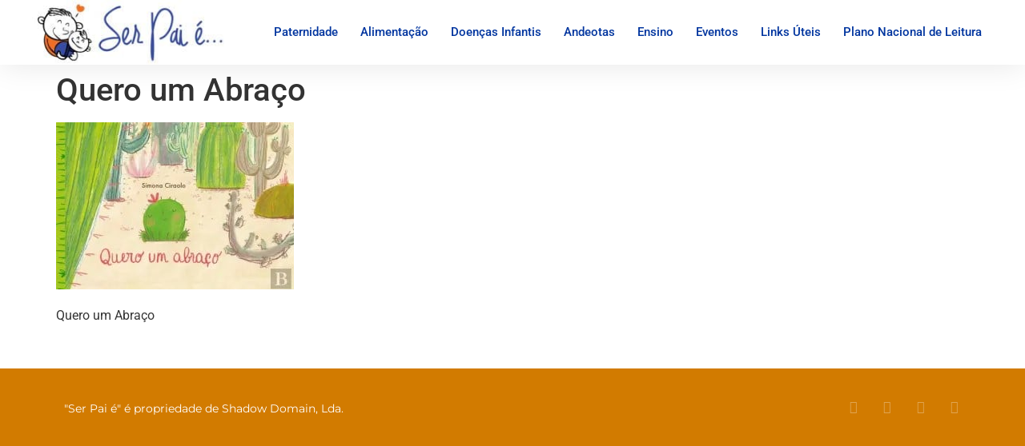

--- FILE ---
content_type: text/css; charset=utf-8
request_url: https://www.serpaie.com/wp-content/uploads/elementor/css/post-1072.css?ver=1743783071
body_size: 719
content:
.elementor-1072 .elementor-element.elementor-element-37bb42dc > .elementor-container > .elementor-column > .elementor-widget-wrap{align-content:center;align-items:center;}.elementor-1072 .elementor-element.elementor-element-37bb42dc > .elementor-container{max-width:1200px;}.elementor-1072 .elementor-element.elementor-element-37bb42dc{box-shadow:0px 0px 38px 0px rgba(0,0,0,0.1);}.elementor-1072 .elementor-element.elementor-element-3cf208fe{text-align:left;}.elementor-1072 .elementor-element.elementor-element-3cf208fe img{width:240px;max-width:100%;}.elementor-1072 .elementor-element.elementor-element-51765623 .elementor-menu-toggle{margin-left:auto;background-color:rgba(0,0,0,0);}.elementor-1072 .elementor-element.elementor-element-51765623 .elementor-nav-menu .elementor-item{font-size:15px;font-weight:500;}.elementor-1072 .elementor-element.elementor-element-51765623 .elementor-nav-menu--main .elementor-item{color:#00359F;fill:#00359F;padding-left:14px;padding-right:14px;padding-top:10px;padding-bottom:10px;}.elementor-1072 .elementor-element.elementor-element-51765623 .elementor-nav-menu--main .elementor-item:hover,
					.elementor-1072 .elementor-element.elementor-element-51765623 .elementor-nav-menu--main .elementor-item.elementor-item-active,
					.elementor-1072 .elementor-element.elementor-element-51765623 .elementor-nav-menu--main .elementor-item.highlighted,
					.elementor-1072 .elementor-element.elementor-element-51765623 .elementor-nav-menu--main .elementor-item:focus{color:#fff;}.elementor-1072 .elementor-element.elementor-element-51765623 .elementor-nav-menu--main:not(.e--pointer-framed) .elementor-item:before,
					.elementor-1072 .elementor-element.elementor-element-51765623 .elementor-nav-menu--main:not(.e--pointer-framed) .elementor-item:after{background-color:#D27B00;}.elementor-1072 .elementor-element.elementor-element-51765623 .e--pointer-framed .elementor-item:before,
					.elementor-1072 .elementor-element.elementor-element-51765623 .e--pointer-framed .elementor-item:after{border-color:#D27B00;}.elementor-1072 .elementor-element.elementor-element-51765623 .elementor-nav-menu--main:not(.e--pointer-framed) .elementor-item.elementor-item-active:before,
					.elementor-1072 .elementor-element.elementor-element-51765623 .elementor-nav-menu--main:not(.e--pointer-framed) .elementor-item.elementor-item-active:after{background-color:#D27B0082;}.elementor-1072 .elementor-element.elementor-element-51765623 .e--pointer-framed .elementor-item.elementor-item-active:before,
					.elementor-1072 .elementor-element.elementor-element-51765623 .e--pointer-framed .elementor-item.elementor-item-active:after{border-color:#D27B0082;}.elementor-1072 .elementor-element.elementor-element-51765623 .elementor-nav-menu--dropdown{background-color:#f7f7f7;}.elementor-1072 .elementor-element.elementor-element-51765623 .elementor-nav-menu--dropdown a:hover,
					.elementor-1072 .elementor-element.elementor-element-51765623 .elementor-nav-menu--dropdown a.elementor-item-active,
					.elementor-1072 .elementor-element.elementor-element-51765623 .elementor-nav-menu--dropdown a.highlighted{background-color:#021ad6;}.elementor-theme-builder-content-area{height:400px;}.elementor-location-header:before, .elementor-location-footer:before{content:"";display:table;clear:both;}@media(min-width:768px){.elementor-1072 .elementor-element.elementor-element-17c78bdf{width:22.403%;}.elementor-1072 .elementor-element.elementor-element-67acf14c{width:77.597%;}}@media(max-width:1024px){.elementor-1072 .elementor-element.elementor-element-37bb42dc{padding:20px 20px 20px 20px;}}@media(max-width:767px){.elementor-1072 .elementor-element.elementor-element-37bb42dc{padding:020px 020px 020px 020px;}.elementor-1072 .elementor-element.elementor-element-17c78bdf{width:70%;}.elementor-1072 .elementor-element.elementor-element-3cf208fe img{width:80px;}.elementor-1072 .elementor-element.elementor-element-67acf14c{width:30%;}.elementor-1072 .elementor-element.elementor-element-51765623 .elementor-nav-menu--main > .elementor-nav-menu > li > .elementor-nav-menu--dropdown, .elementor-1072 .elementor-element.elementor-element-51765623 .elementor-nav-menu__container.elementor-nav-menu--dropdown{margin-top:30px !important;}}

--- FILE ---
content_type: text/css; charset=utf-8
request_url: https://www.serpaie.com/wp-content/uploads/elementor/css/post-1076.css?ver=1743783072
body_size: 671
content:
.elementor-1076 .elementor-element.elementor-element-253465c2 > .elementor-container > .elementor-column > .elementor-widget-wrap{align-content:center;align-items:center;}.elementor-1076 .elementor-element.elementor-element-253465c2:not(.elementor-motion-effects-element-type-background), .elementor-1076 .elementor-element.elementor-element-253465c2 > .elementor-motion-effects-container > .elementor-motion-effects-layer{background-color:#D27B00;}.elementor-1076 .elementor-element.elementor-element-253465c2 > .elementor-container{min-height:100px;}.elementor-1076 .elementor-element.elementor-element-253465c2{border-style:none;transition:background 0.3s, border 0.3s, border-radius 0.3s, box-shadow 0.3s;margin-top:40px;margin-bottom:0px;}.elementor-1076 .elementor-element.elementor-element-253465c2 > .elementor-background-overlay{transition:background 0.3s, border-radius 0.3s, opacity 0.3s;}.elementor-1076 .elementor-element.elementor-element-3b896a27 .elementor-heading-title{font-family:"Montserrat", Sans-serif;font-size:14px;font-weight:400;color:#FFFFFF;}.elementor-1076 .elementor-element.elementor-element-615444ac{--grid-template-columns:repeat(0, auto);--icon-size:16px;--grid-column-gap:22px;--grid-row-gap:0px;}.elementor-1076 .elementor-element.elementor-element-615444ac .elementor-widget-container{text-align:right;}.elementor-1076 .elementor-element.elementor-element-615444ac .elementor-social-icon{background-color:rgba(255,255,255,0);--icon-padding:0em;}.elementor-1076 .elementor-element.elementor-element-615444ac .elementor-social-icon i{color:rgba(255,255,255,0.32);}.elementor-1076 .elementor-element.elementor-element-615444ac .elementor-social-icon svg{fill:rgba(255,255,255,0.32);}.elementor-1076 .elementor-element.elementor-element-615444ac .elementor-social-icon:hover{background-color:rgba(255,255,255,0);}.elementor-1076 .elementor-element.elementor-element-615444ac .elementor-social-icon:hover i{color:#00ce1b;}.elementor-1076 .elementor-element.elementor-element-615444ac .elementor-social-icon:hover svg{fill:#00ce1b;}.elementor-theme-builder-content-area{height:400px;}.elementor-location-header:before, .elementor-location-footer:before{content:"";display:table;clear:both;}@media(max-width:1024px){.elementor-1076 .elementor-element.elementor-element-253465c2{padding:10px 20px 10px 20px;}}@media(max-width:767px){.elementor-1076 .elementor-element.elementor-element-253465c2{padding:20px 20px 00px 20px;}.elementor-1076 .elementor-element.elementor-element-3b896a27{text-align:center;}.elementor-1076 .elementor-element.elementor-element-3b896a27 .elementor-heading-title{line-height:19px;}.elementor-1076 .elementor-element.elementor-element-615444ac .elementor-widget-container{text-align:center;}.elementor-1076 .elementor-element.elementor-element-615444ac > .elementor-widget-container{padding:0px 0px 20px 0px;}.elementor-1076 .elementor-element.elementor-element-615444ac{--icon-size:20px;}}